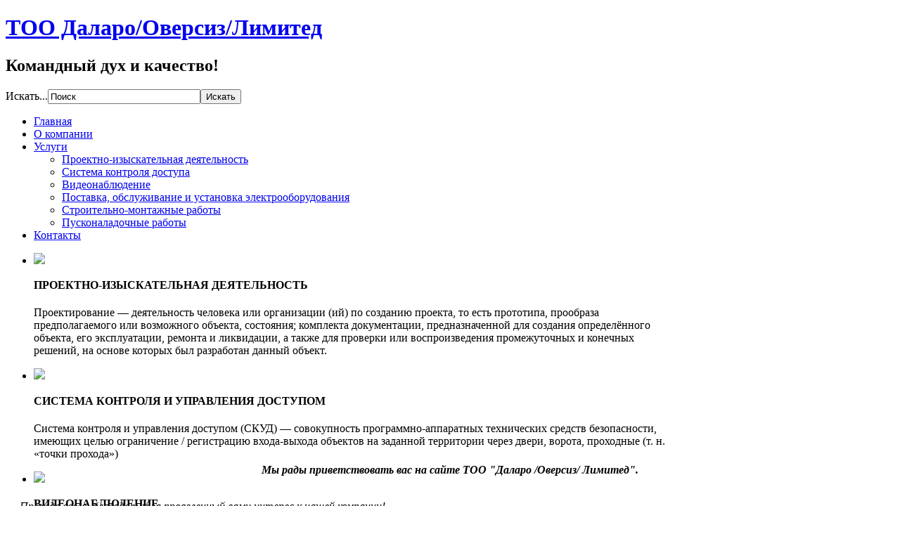

--- FILE ---
content_type: text/html; charset=utf-8
request_url: https://www.dalaro.kz/
body_size: 5721
content:
<!DOCTYPE html PUBLIC "-//W3C//DTD XHTML 1.0 Transitional//EN" "http://www.w3.org/TR/xhtml1/DTD/xhtml1-transitional.dtd">
<html xmlns="http://www.w3.org/1999/xhtml" xml:lang="ru-ru" lang="ru-ru" dir="ltr">
<head>
  

  
   <base href="https://www.dalaro.kz/" />
  <meta http-equiv="content-type" content="text/html; charset=utf-8" />
  <meta name="keywords" content="dalaro, overseas, limited, ltd, equipments, даларо, оверсиз, лимитед, тоо, электрооборудования, система видеонаблюдений, контроль доступа, строительно-монтажные работы, проектирование" />
  <meta name="rights" content="Все права защищены" />
  <meta name="description" content="dalaro, overseas, limited, ltd, equipments, даларо, оверсиз, лимитед, тоо, электрооборудования, система видеонаблюдений, контроль доступа, строительно-монтажные работы, проектирование" />
  <meta name="generator" content="Joomla! - Open Source Content Management" />
  <title>Видеонаблюдение, Система контроля доступа, Электрооборудования, Сэндвич-панели - Даларо (оверсиз) Лимитед - Главная</title>
  <link href="/templates/dalarodesign/favicon.ico" rel="shortcut icon" type="image/vnd.microsoft.icon" />
  <link href="https://www.dalaro.kz/component/search/?format=opensearch" rel="search" title="Искать Видеонаблюдение, Система контроля доступа, Электрооборудования, Сэндвич-панели - Даларо (оверсиз) Лимитед" type="application/opensearchdescription+xml" />
  <link rel="stylesheet" href="/media/system/css/modal.css" type="text/css" />
  <link rel="stylesheet" href="https://www.dalaro.kz/modules/mod_btslideshow/assets/skitter/css/skitter.styles.css" type="text/css" />
  <style type="text/css">

#goog-gt-tt {display:none !important;}
.goog-te-banner-frame {display:none !important;}
.goog-te-gadget-icon {background-image:url(http://joomla-gtranslate.googlecode.com/svn/trunk/gt_logo_19x19.gif) !important;background-position:0 0 !important;}
.goog-te-menu-value:hover {text-decoration:none !important;}
body {top:0 !important;}

  </style>
  <script src="/media/system/js/mootools-core.js" type="text/javascript"></script>
  <script src="/media/system/js/core.js" type="text/javascript"></script>
  <script src="/media/system/js/caption.js" type="text/javascript"></script>
  <script src="/media/system/js/modal.js" type="text/javascript"></script>
  <script src="https://www.dalaro.kz/modules/mod_btslideshow/assets/js/btloader.min.js" type="text/javascript"></script>
  <script type="text/javascript">
window.addEvent('load', function() {
				new JCaption('img.caption');
			});
		window.addEvent('domready', function() {

			SqueezeBox.initialize({});
			SqueezeBox.assign($$('a.modal'), {
				parse: 'rel'
			});
		});
  </script>

  
 <link rel="stylesheet" href="/templates/system/css/system.css" type="text/css" />
 <link rel="stylesheet" href="/templates/system/css/general.css" type="text/css" />
 <link rel="stylesheet" type="text/css" href="/templates/dalarodesign/css/template.css" media="screen" />
 
 
 <script type="text/javascript">if ('undefined' != typeof jQuery) document._artxJQueryBackup = jQuery;</script>
 <script type="text/javascript" src="/templates/dalarodesign/jquery.js"></script>
 <script type="text/javascript" src="/templates/dalarodesign/jquery.simplemodal.js"></script>
 <script type="text/javascript">jQuery.noConflict();</script>
 <script type="text/javascript" src="/templates/dalarodesign/script.js"></script>
 <script type="text/javascript">if (document._artxJQueryBackup) jQuery = document._artxJQueryBackup;</script>
 <script src='https://www.google.com/recaptcha/api.js'></script>
</head>
<body>
 
  <!-- Copyright LTD Dalaro Oversiz Limited -->
 

<div id="dalaro-main">
    <div class="cleared reset-box"></div>
<div class="dalaro-box dalaro-sheet">
    <div class="dalaro-box-body dalaro-sheet-body">
<div class="dalaro-header">
  <div id="logoback"></div>
<div class="dalaro-logo">
  <h1 class="dalaro-logo-name"><a href="/">ТОО Даларо/Оверсиз/Лимитед</a></h1>
  <h2 class="dalaro-logo-text"><font color="#000">Командный дух и качество!</font></h2>
</div>

</div>
<div class="cleared reset-box"></div>
<div class="dalaro-bar dalaro-nav">
<div class="dalaro-nav-outer">
      <div class="dalaro-hmenu-extra2"><form action="/" method="post">
	<div class="search">
		<label for="mod-search-searchword">Искать...</label><input name="searchword" id="mod-search-searchword" maxlength="20"  class="inputbox" type="text" size="25" value="Поиск"  onblur="if (this.value=='') this.value='Поиск';" onfocus="if (this.value=='Поиск') this.value='';" /><input type="submit" value="Искать" class="button" onclick="this.form.searchword.focus();"/>	<input type="hidden" name="task" value="search" />
	<input type="hidden" name="option" value="com_search" />
	<input type="hidden" name="Itemid" value="464" />
	</div>
</form>
</div>
    <div class="dalaro-nav-center">
  <ul class="dalaro-hmenu"><li class="item-464 current active"><a class=" active" href="/">Главная</a></li><li class="item-207"><a href="/about">О компании</a></li><li class="item-444 deeper parent"><a href="/services">Услуги</a><ul><li class="item-474"><a href="/services/projectworks">Проектно-изыскательная деятельность</a></li><li class="item-469"><a href="/services/acs">Система контроля доступа</a></li><li class="item-470"><a href="/services/cctv">Видеонаблюдение</a></li><li class="item-471"><a href="/services/equipments">Поставка, обслуживание и установка электрооборудования</a></li><li class="item-473"><a href="/services/conworks">Строительно-монтажные работы</a></li><li class="item-508"><a href="/services/commissioning">Пусконаладочные работы</a></li></ul></li><li class="item-468"><a href="/contacts">Контакты</a></li></ul>  </div>
</div>
</div>
<div class="cleared reset-box"></div>
<div class="dalaro-layout-wrapper">
    <div class="dalaro-content-layout">
        <div class="dalaro-content-layout-row">
<div class="dalaro-layout-cell dalaro-content">

<div class="dalaro-box dalaro-post">
    <div class="dalaro-box-body dalaro-post-body">
<div class="dalaro-post-inner">
<div class="dalaro-postcontent">
<link href='http://fonts.googleapis.com/css?family=Oswald' rel='stylesheet' type='text/css'>
<div style="clear: both;"></div>
<div id="mod_btslideshow_88" class="box_skitter mod_btslideshow" style="width:945px; height:250px;">
<ul>
	<li>
		<a href="/index.php/services/projectworks"><img class="cubeRandom" src="https://www.dalaro.kz/modules/mod_btslideshow/images/88/slideshow/project.png" rel="https://www.dalaro.kz/modules/mod_btslideshow/images/88/thumbnail/project.png" /></a>		<div class="label_text"><h4>ПРОЕКТНО-ИЗЫСКАТЕЛЬНАЯ ДЕЯТЕЛЬНОСТЬ</h4><p>Проектирование — деятельность человека или организации (ий) по созданию проекта, то есть прототипа, прообраза предполагаемого или возможного объекта, состояния; комплекта документации, предназначенной для создания определённого объекта, его эксплуатации, ремонта и ликвидации, а также для проверки или воспроизведения промежуточных и конечных решений, на основе которых был разработан данный объект.</p></div>
	</li>
		<li>
		<a href="/index.php/services/acs"><img class="cubeRandom" src="https://www.dalaro.kz/modules/mod_btslideshow/images/88/slideshow/acs.png" rel="https://www.dalaro.kz/modules/mod_btslideshow/images/88/thumbnail/acs.png" /></a>		<div class="label_text"><h4>СИСТЕМА КОНТРОЛЯ И УПРАВЛЕНИЯ ДОСТУПОМ</h4><p>Система контроля и управления доступом (СКУД) — совокупность программно-аппаратных технических средств безопасности, имеющих целью ограничение / регистрацию входа-выхода объектов на заданной территории через двери, ворота, проходные (т. н. «точки прохода»)</p></div>
	</li>
		<li>
		<a href="/index.php/services/cctv"><img class="cubeRandom" src="https://www.dalaro.kz/modules/mod_btslideshow/images/88/slideshow/cctv1.png" rel="https://www.dalaro.kz/modules/mod_btslideshow/images/88/thumbnail/cctv1.png" /></a>		<div class="label_text"><h4>ВИДЕОНАБЛЮДЕНИЕ</h4><p>Видеонаблюдение — процесс, осуществляемый с применением оптико-электронных устройств, предназначенных для визуального контроля или автоматического анализа изображений (автоматическое распознавание лиц, государственных номеров).</p></div>
	</li>
		<li>
		<a href="/index.php/services/equipments"><img class="cubeRandom" src="https://www.dalaro.kz/modules/mod_btslideshow/images/88/slideshow/equipment1.png" rel="https://www.dalaro.kz/modules/mod_btslideshow/images/88/thumbnail/equipment1.png" /></a>		<div class="label_text"><h4>ПОСТАВКА, ОБСЛУЖИВАНИЕ И УСТАНОВКА ЭЛЕКТРООБОРУДОВАНИЯ</h4><p>Мы предлагаем услуги по монтажу, наладке и техническому обслуживанию электрооборудования до 220 кВ:

Генераторов, электродвигателей, частотных преобразователей;
ВЛ и кабелей до 110 кВ;
Подстанций и РУ(ОРУ) - 110/35/10/0,66/0,4 кВ;
Зарядных устройств и ИБП;
Средств ЭХЗ, HVAC, освещения, молниезащиты и заземления;</p></div>
	</li>
		<li>
		<a href="/index.php/services/sandwich"><img class="cubeRandom" src="https://www.dalaro.kz/modules/mod_btslideshow/images/88/slideshow/sandwich.png" rel="https://www.dalaro.kz/modules/mod_btslideshow/images/88/thumbnail/sandwich.png" /></a>		<div class="label_text"><h4>ПРОИЗВОДСТВО СЭНДВИЧ-ПАНЕЛЕЙ</h4><p>Сэндвич-панель — строительный материал, имеющий трёхслойную структуру, состоящую из двух листов жёсткого материала (металл, ПВХ, ДВП, магнезитовая плита) и слоя утеплителя между ними. Все детали сэндвич-панелей склеиваются между собой с помощью горячего или холодного прессования.</p></div>
	</li>
		<li>
		<a href="/index.php/services/conworks"><img class="cubeRandom" src="https://www.dalaro.kz/modules/mod_btslideshow/images/88/slideshow/conwork1.png" rel="https://www.dalaro.kz/modules/mod_btslideshow/images/88/thumbnail/conwork1.png" /></a>		<div class="label_text"><h4>СТРОИТЕЛЬНО-МОНТАЖНЫЕ РАБОТЫ</h4><p>ТОО «Даларо (Оверсиз) Лимитед» располагает необходимыми ресурсами для выполнения строительно-монтажных работ. Штат компаний укомплектован квалифицированными специалистами, которые способны выполнять работы различного уровня сложности. Имеется необходимое оборудование и инструменты, а также возможность для дополнительного привлечения строительного оборудования в зависимости от видов работ.</p></div>
	</li>
		<li>
		<a href="/index.php/services/commissioning"><img class="cubeRandom" src="https://www.dalaro.kz/modules/mod_btslideshow/images/88/slideshow/commiswork1.png" rel="https://www.dalaro.kz/modules/mod_btslideshow/images/88/thumbnail/commiswork1.png" /></a>		<div class="label_text"><h4>ПУСКОНАЛАДОЧНЫЕ РАБОТЫ</h4><p>Пусконаладочные работы, сопровождающие электромонтажные работы, представляют собой комплекс работ, включающий проверку, настройку и испытания электрооборудования с целью обеспечения его проектных параметров и режимов.
Пусконаладочные работы осуществляются в четыре этапа.</p></div>
	</li>
	</ul>
</div>
<div style="clear: both;"></div>
<script>

(function(){
	var libs = [
		'https://www.dalaro.kz/modules/mod_btslideshow/assets/js/jquery-1.6.2.min.js', 
		'https://www.dalaro.kz/modules/mod_btslideshow/assets/skitter/js/jquery.skitter.min.js', 
		'https://www.dalaro.kz/modules/mod_btslideshow/assets/skitter/js/jquery.easing.1.3.min.js', 
		'https://www.dalaro.kz/modules/mod_btslideshow/assets/skitter/js/jquery.animate-colors-min.js'
	];
	
	BT.Loader.js(libs, function(){
		jQuery.noConflict();
		jQuery('#mod_btslideshow_88').css({'margin-bottom':'50px'});
					jQuery('#mod_btslideshow_88').skitter({
				width:945,
height:250,
animation: 'random',
dots: true,
animateNumberOut: {backgroundColor:'#555', color:'#fff'},
animateNumberOver: {backgroundColor:'#333', color:'#fff'},
animateNumberActive: {backgroundColor:'#004499', color:'#fff'},
				structure:			
					'<a href="#" class="prev_button">prev</a>' +
					'<a href="#" class="next_button">next</a>' +
					'<span class="info_slide"></span>' +
					'<div class="container_skitter">' +
						'<div class="image">' +
							'<a target="_blank" href="/"><img class="image_main" /></a>' +
							'<div class="label_skitter"></div>' +
						'</div>' +
					'</div>',
				velocity: 1.3,
				interval: 7000,
				thumb_width: '70px',
				thumb_height: '40px',
				caption: 'left',
				caption_width: '250',
				navigation: 0,
				fullscreen: false
			});
	});
})();

</script>
</div>
<div class="cleared"></div>
</div>

		<div class="cleared"></div>
    </div>
</div>
<div class="item-page"><div class="dalaro-box dalaro-post">
    <div class="dalaro-box-body dalaro-post-body">
<div class="dalaro-post-inner">
<div class="dalaro-postcontent">
<div class="dalaro-article"><p style="text-align: center;">&nbsp;</p>
<p style="text-align: center;"><em><strong>Мы рады приветствовать вас на сайте ТОО "Даларо /Оверсиз/ Лимитед".</strong></em><br><br></p>
<p>&nbsp;&nbsp;&nbsp;&nbsp; <em>Прежде всего, благодарим за проявленный вами интерес к нашей компании!</em><br><br><em>ТОО создано в 1998 году для оказания услуг в сфере электромонтажных и пусконаладочных работ для промышленных</em><br><br><em>предприятий Атырауской области. На протяжении 18 лет компания многократно увеличивала объемы предоставляемых</em><br><br><em>услуг, существенно расширив ассортимент при неизменно высоком качестве исполнения. Об услугах ТОО "Даларо</em><br><br><em>/Оверсиз/Лимитед", предоставляемых в настоящее время, вы узнаете на страницах данного сайта.</em><br><br><em>О качестве предоставляемых нами услуг вы можете узнать у наших уважаемых заказчиков и из отзывов, размещенных</em><br><br><em>на этом сайте.</em></p>
<p style="text-align: right;"><br><br><em>Наша цель - долгосрочное и взаимовыгодное сотрудничество.</em><br><br><em>Мы будем рады приобрести в вашем лице нового клиента, партнера нашей компании.</em></p>
<p style="text-align: right;"><em>&nbsp;</em></p>
<p style="text-align: right;"><em>&nbsp;</em></p></div>
</div>
<div class="cleared"></div>
</div>

		<div class="cleared"></div>
    </div>
</div>
</div>  
  <div class="cleared"></div>
</div>
<div class="dalaro-layout-cell dalaro-sidebar1">
        <div class="dalaro-box dalaro-block">
            <div class="dalaro-box-body dalaro-block-body">
        
                        <div class="dalaro-box dalaro-blockcontent">
            <div class="dalaro-box-body dalaro-blockcontent-body">
        
        <noscript>Javascript is required to use <a href="http://gtranslate.net/">GTranslate</a> <a href="http://gtranslate.net/">free translator</a>, <a href="http://gtranslate.net/">translation delivery network</a></noscript>

<div id="google_translate_element"></div>
<script type="text/javascript">
function googleTranslateElementInit() {
  new google.translate.TranslateElement({
    pageLanguage: 'ru',
    layout: google.translate.TranslateElement.InlineLayout.SIMPLE,
    autoDisplay: false,
    includedLanguages: 'ru,en,'
  }, 'google_translate_element');
}
</script>
<script type="text/javascript" src="http://translate.google.com/translate_a/element.js?cb=googleTranslateElementInit"></script>

        
        		<div class="cleared"></div>
            </div>
        </div>
        
        
        		<div class="cleared"></div>
            </div>
        </div>
        
<div class="dalaro-box dalaro-vmenublock">
    <div class="dalaro-box-body dalaro-vmenublock-body">
<div class="dalaro-bar dalaro-vmenublockheader">
    <h3 class="t">Главное меню</h3>
</div><div class="dalaro-box dalaro-vmenublockcontent">
    <div class="dalaro-box-body dalaro-vmenublockcontent-body">
<ul class="dalaro-vmenu"><li class="item-521"><a href="/printsipy-kompanii">Принципы компании</a></li><li class="item-435"><a href="/news">Новости</a></li><li class="item-573"><a href="/ads">Объявления </a></li><li class="item-522"><a href="/laureaty-vysshej-nagrady-kompanii">Лауреаты высшей награды</a></li><li class="item-475"><a href="/licenses">Лицензии</a></li><li class="item-476"><a href="/certificates">Сертификаты</a></li><li class="item-529"><a href="/awards">Награды</a></li><li class="item-477"><a href="/friends">Партнеры</a></li><li class="item-507"><a href="/vacancy">Вакансии</a></li><li class="item-520"><a href="/chelovek-goda">Человек Года</a></li><li class="item-572"><a href="/luchshie-sotrudniki">Лучшие сотрудники!</a></li><li class="item-519"><a href="/dlya-sotrudnikov-kompanii">Для сотрудников компании</a></li><li class="item-509"><a href="/reviews">Задать вопрос</a></li></ul>
		<div class="cleared"></div>
    </div>
</div>
		<div class="cleared"></div>
    </div>
</div>
        <div class="dalaro-box dalaro-block">
            <div class="dalaro-box-body dalaro-block-body">
        
                <div class="dalaro-bar dalaro-blockheader">
            <h3 class="t">
        Последние новости</h3>
        </div>
                <div class="dalaro-box dalaro-blockcontent">
            <div class="dalaro-box-body dalaro-blockcontent-body">
        
        <ul class="latestnews">
	<li>
		<a href="/printsipy-kompanii/388-anti-corruption-policy">
			Политика и Положение о противодействии коррупции</a>
	</li>
	<li>
		<a href="/news/386-vvod-stolovoj-na-uchastke-1-tengiz">
			Ввод столовой на участке №1(Тенгиз)</a>
	</li>
	<li>
		<a href="/printsipy-kompanii/385-equal-opportunities-policy">
			Политика равных возможностей</a>
	</li>
	<li>
		<a href="/ads/387-attention">
			Предупреждение</a>
	</li>
	<li>
		<a href="/ads/383-ads">
			Национальная перепись Республики Казахстан 2021</a>
	</li>
</ul>

        
        		<div class="cleared"></div>
            </div>
        </div>
        
        
        		<div class="cleared"></div>
            </div>
        </div>
        
        <div class="dalaro-box dalaro-block">
            <div class="dalaro-box-body dalaro-block-body">
        
                <div class="dalaro-bar dalaro-blockheader">
            <h3 class="t">
        Кто на сайте</h3>
        </div>
                <div class="dalaro-box dalaro-blockcontent">
            <div class="dalaro-box-body dalaro-blockcontent-body">
        
        
			<p>Сейчас 25&#160;гостей и ни одного зарегистрированного пользователя на сайте</p>


        
        		<div class="cleared"></div>
            </div>
        </div>
        
        
        		<div class="cleared"></div>
            </div>
        </div>
        

  <div class="cleared"></div>
</div>

        </div>
    </div>
</div>
<div class="cleared"></div>


<div class="dalaro-footer">
    <div class="dalaro-footer-body">
                        <div class="dalaro-footer-text">
                                        <p>Даларо/Оверсиз/Лимитед © 1998 - 2026. Все права защищены.</p>

                                                        </div>
        <div class="cleared"></div>
    </div>
</div>

    <div class="cleared"></div>
    </div>
</div>
<div class="cleared"></div>
<p class="dalaro-page-footer"></p>

    <div class="cleared"></div>
</div>

</body>
</html>